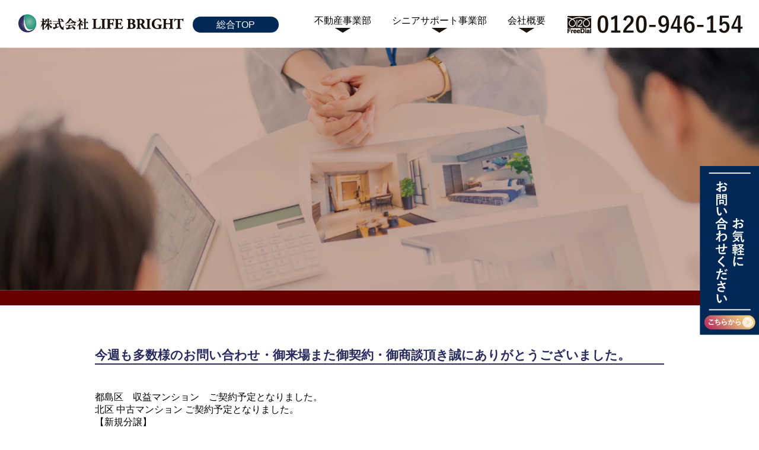

--- FILE ---
content_type: text/html; charset=UTF-8
request_url: https://life-b.com/real_estate/%E4%BB%8A%E9%80%B1%E3%82%82%E5%A4%9A%E6%95%B0%E6%A7%98%E3%81%AE%E3%81%8A%E5%95%8F%E3%81%84%E5%90%88%E3%82%8F%E3%81%9B%E3%83%BB%E5%BE%A1%E6%9D%A5%E5%A0%B4%E3%81%BE%E3%81%9F%E5%BE%A1%E5%A5%91-21/
body_size: 6798
content:
<!DOCTYPE html>
<html>
<head>
<meta http-equiv="X-UA-Compatible" content="IE=edge">
<meta name="viewport" content="width=device-width, initial-scale=1">
<meta charset="utf-8">

<title>関西の住まいに関する悩みをワンストップで解決。不動産の売買、管理なら大阪のライフブライトへ！</title>
<meta name="keywords" content="" />
<meta name="description" content="不動産のことなら株式会社ライフブライトへ。豊富な実績をもとに培った「情報力・対応力・提案力」で不動産の悩みを解決。住宅購入、リフォーム、建て替えなど、住まいに関するあらゆる悩みを解決することが可能です。" />

<!-- css -->
<link rel="stylesheet" href="https://life-b.com/wp-content/themes/life_bright/css/common.css">
<link rel="stylesheet" type="text/css" href="https://life-b.com/wp-content/themes/life_bright/css/slick-theme.css"/>
<link rel="stylesheet" type="text/css" href="https://life-b.com/wp-content/themes/life_bright/css/slick.css"/>

<link rel="stylesheet" href="https://life-b.com/wp-content/themes/life_bright/css/topics_single.css">
	
	
<!-- js -->
<script src="https://ajax.googleapis.com/ajax/libs/jquery/1.8.3/jquery.min.js?ver=1.8.3"></script>
<script type="text/javascript" src="https://life-b.com/wp-content/themes/life_bright/js/slick.js"></script>
	
<script>
$(function () {
$(".js-trigger").click(function () {　  // トリガーをクリックした時の条件分岐
$(".js-trigger").toggleClass('close');
$(".navigation").slideToggle();

if ($(".js-trigger").hasClass("close")) {  // ナビを閉じるときの処理
$("html").addClass("is-fixed");  // 背景固定解除！
} else {                              // ナビを開くときの処理
$("html").removeClass("is-fixed");     // 背景固定！
}
});
});
</script>

<!-- Google Tag Manager -->
<script>(function(w,d,s,l,i){w[l]=w[l]||[];w[l].push({'gtm.start':
new Date().getTime(),event:'gtm.js'});var f=d.getElementsByTagName(s)[0],
j=d.createElement(s),dl=l!='dataLayer'?'&l='+l:'';j.async=true;j.src=
'https://www.googletagmanager.com/gtm.js?id='+i+dl;f.parentNode.insertBefore(j,f);
})(window,document,'script','dataLayer','GTM-N2NFLPR');</script>
<!-- End Google Tag Manager -->

<title>今週も多数様のお問い合わせ・御来場また御契約・御商談頂き誠にありがとうございました。 &#8211; ライフブライト公式</title>
<meta name='robots' content='max-image-preview:large' />
<link rel="alternate" type="application/rss+xml" title="ライフブライト公式 &raquo; フィード" href="https://life-b.com/feed/" />
<link rel="alternate" type="application/rss+xml" title="ライフブライト公式 &raquo; コメントフィード" href="https://life-b.com/comments/feed/" />
<link rel="alternate" title="oEmbed (JSON)" type="application/json+oembed" href="https://life-b.com/wp-json/oembed/1.0/embed?url=https%3A%2F%2Flife-b.com%2Freal_estate%2F%25e4%25bb%258a%25e9%2580%25b1%25e3%2582%2582%25e5%25a4%259a%25e6%2595%25b0%25e6%25a7%2598%25e3%2581%25ae%25e3%2581%258a%25e5%2595%258f%25e3%2581%2584%25e5%2590%2588%25e3%2582%258f%25e3%2581%259b%25e3%2583%25bb%25e5%25be%25a1%25e6%259d%25a5%25e5%25a0%25b4%25e3%2581%25be%25e3%2581%259f%25e5%25be%25a1%25e5%25a5%2591-21%2F" />
<link rel="alternate" title="oEmbed (XML)" type="text/xml+oembed" href="https://life-b.com/wp-json/oembed/1.0/embed?url=https%3A%2F%2Flife-b.com%2Freal_estate%2F%25e4%25bb%258a%25e9%2580%25b1%25e3%2582%2582%25e5%25a4%259a%25e6%2595%25b0%25e6%25a7%2598%25e3%2581%25ae%25e3%2581%258a%25e5%2595%258f%25e3%2581%2584%25e5%2590%2588%25e3%2582%258f%25e3%2581%259b%25e3%2583%25bb%25e5%25be%25a1%25e6%259d%25a5%25e5%25a0%25b4%25e3%2581%25be%25e3%2581%259f%25e5%25be%25a1%25e5%25a5%2591-21%2F&#038;format=xml" />
<style id='wp-img-auto-sizes-contain-inline-css'>
img:is([sizes=auto i],[sizes^="auto," i]){contain-intrinsic-size:3000px 1500px}
/*# sourceURL=wp-img-auto-sizes-contain-inline-css */
</style>
<style id='wp-emoji-styles-inline-css'>

	img.wp-smiley, img.emoji {
		display: inline !important;
		border: none !important;
		box-shadow: none !important;
		height: 1em !important;
		width: 1em !important;
		margin: 0 0.07em !important;
		vertical-align: -0.1em !important;
		background: none !important;
		padding: 0 !important;
	}
/*# sourceURL=wp-emoji-styles-inline-css */
</style>
<style id='wp-block-library-inline-css'>
:root{--wp-block-synced-color:#7a00df;--wp-block-synced-color--rgb:122,0,223;--wp-bound-block-color:var(--wp-block-synced-color);--wp-editor-canvas-background:#ddd;--wp-admin-theme-color:#007cba;--wp-admin-theme-color--rgb:0,124,186;--wp-admin-theme-color-darker-10:#006ba1;--wp-admin-theme-color-darker-10--rgb:0,107,160.5;--wp-admin-theme-color-darker-20:#005a87;--wp-admin-theme-color-darker-20--rgb:0,90,135;--wp-admin-border-width-focus:2px}@media (min-resolution:192dpi){:root{--wp-admin-border-width-focus:1.5px}}.wp-element-button{cursor:pointer}:root .has-very-light-gray-background-color{background-color:#eee}:root .has-very-dark-gray-background-color{background-color:#313131}:root .has-very-light-gray-color{color:#eee}:root .has-very-dark-gray-color{color:#313131}:root .has-vivid-green-cyan-to-vivid-cyan-blue-gradient-background{background:linear-gradient(135deg,#00d084,#0693e3)}:root .has-purple-crush-gradient-background{background:linear-gradient(135deg,#34e2e4,#4721fb 50%,#ab1dfe)}:root .has-hazy-dawn-gradient-background{background:linear-gradient(135deg,#faaca8,#dad0ec)}:root .has-subdued-olive-gradient-background{background:linear-gradient(135deg,#fafae1,#67a671)}:root .has-atomic-cream-gradient-background{background:linear-gradient(135deg,#fdd79a,#004a59)}:root .has-nightshade-gradient-background{background:linear-gradient(135deg,#330968,#31cdcf)}:root .has-midnight-gradient-background{background:linear-gradient(135deg,#020381,#2874fc)}:root{--wp--preset--font-size--normal:16px;--wp--preset--font-size--huge:42px}.has-regular-font-size{font-size:1em}.has-larger-font-size{font-size:2.625em}.has-normal-font-size{font-size:var(--wp--preset--font-size--normal)}.has-huge-font-size{font-size:var(--wp--preset--font-size--huge)}.has-text-align-center{text-align:center}.has-text-align-left{text-align:left}.has-text-align-right{text-align:right}.has-fit-text{white-space:nowrap!important}#end-resizable-editor-section{display:none}.aligncenter{clear:both}.items-justified-left{justify-content:flex-start}.items-justified-center{justify-content:center}.items-justified-right{justify-content:flex-end}.items-justified-space-between{justify-content:space-between}.screen-reader-text{border:0;clip-path:inset(50%);height:1px;margin:-1px;overflow:hidden;padding:0;position:absolute;width:1px;word-wrap:normal!important}.screen-reader-text:focus{background-color:#ddd;clip-path:none;color:#444;display:block;font-size:1em;height:auto;left:5px;line-height:normal;padding:15px 23px 14px;text-decoration:none;top:5px;width:auto;z-index:100000}html :where(.has-border-color){border-style:solid}html :where([style*=border-top-color]){border-top-style:solid}html :where([style*=border-right-color]){border-right-style:solid}html :where([style*=border-bottom-color]){border-bottom-style:solid}html :where([style*=border-left-color]){border-left-style:solid}html :where([style*=border-width]){border-style:solid}html :where([style*=border-top-width]){border-top-style:solid}html :where([style*=border-right-width]){border-right-style:solid}html :where([style*=border-bottom-width]){border-bottom-style:solid}html :where([style*=border-left-width]){border-left-style:solid}html :where(img[class*=wp-image-]){height:auto;max-width:100%}:where(figure){margin:0 0 1em}html :where(.is-position-sticky){--wp-admin--admin-bar--position-offset:var(--wp-admin--admin-bar--height,0px)}@media screen and (max-width:600px){html :where(.is-position-sticky){--wp-admin--admin-bar--position-offset:0px}}

/*# sourceURL=wp-block-library-inline-css */
</style>
<style id='classic-theme-styles-inline-css'>
/*! This file is auto-generated */
.wp-block-button__link{color:#fff;background-color:#32373c;border-radius:9999px;box-shadow:none;text-decoration:none;padding:calc(.667em + 2px) calc(1.333em + 2px);font-size:1.125em}.wp-block-file__button{background:#32373c;color:#fff;text-decoration:none}
/*# sourceURL=/wp-includes/css/classic-themes.min.css */
</style>
<link rel='stylesheet' id='wp-pagenavi-css' href='https://life-b.com/wp-content/plugins/wp-pagenavi/pagenavi-css.css?ver=2.70' media='all' />
<link rel='stylesheet' id='twenty-twenty-one-style-css' href='https://life-b.com/wp-content/themes/life_bright/style.css?ver=6.9' media='all' />
<style id='twenty-twenty-one-style-inline-css'>
body,input,textarea,button,.button,.faux-button,.wp-block-button__link,.wp-block-file__button,.has-drop-cap:not(:focus)::first-letter,.has-drop-cap:not(:focus)::first-letter,.entry-content .wp-block-archives,.entry-content .wp-block-categories,.entry-content .wp-block-cover-image,.entry-content .wp-block-latest-comments,.entry-content .wp-block-latest-posts,.entry-content .wp-block-pullquote,.entry-content .wp-block-quote.is-large,.entry-content .wp-block-quote.is-style-large,.entry-content .wp-block-archives *,.entry-content .wp-block-categories *,.entry-content .wp-block-latest-posts *,.entry-content .wp-block-latest-comments *,.entry-content p,.entry-content ol,.entry-content ul,.entry-content dl,.entry-content dt,.entry-content cite,.entry-content figcaption,.entry-content .wp-caption-text,.comment-content p,.comment-content ol,.comment-content ul,.comment-content dl,.comment-content dt,.comment-content cite,.comment-content figcaption,.comment-content .wp-caption-text,.widget_text p,.widget_text ol,.widget_text ul,.widget_text dl,.widget_text dt,.widget-content .rssSummary,.widget-content cite,.widget-content figcaption,.widget-content .wp-caption-text { font-family: sans-serif; }
/*# sourceURL=twenty-twenty-one-style-inline-css */
</style>
<link rel='stylesheet' id='twenty-twenty-one-print-style-css' href='https://life-b.com/wp-content/themes/life_bright/assets/css/print.css?ver=6.9' media='print' />
<link rel="https://api.w.org/" href="https://life-b.com/wp-json/" /><link rel="alternate" title="JSON" type="application/json" href="https://life-b.com/wp-json/wp/v2/real_estate/456" /><link rel="EditURI" type="application/rsd+xml" title="RSD" href="https://life-b.com/xmlrpc.php?rsd" />
<meta name="generator" content="WordPress 6.9" />
<link rel="canonical" href="https://life-b.com/real_estate/%e4%bb%8a%e9%80%b1%e3%82%82%e5%a4%9a%e6%95%b0%e6%a7%98%e3%81%ae%e3%81%8a%e5%95%8f%e3%81%84%e5%90%88%e3%82%8f%e3%81%9b%e3%83%bb%e5%be%a1%e6%9d%a5%e5%a0%b4%e3%81%be%e3%81%9f%e5%be%a1%e5%a5%91-21/" />
<link rel='shortlink' href='https://life-b.com/?p=456' />
<style>.recentcomments a{display:inline !important;padding:0 !important;margin:0 !important;}</style><link rel="icon" href="https://life-b.com/wp-content/uploads/2021/06/cropped-LB-512-32x32.png" sizes="32x32" />
<link rel="icon" href="https://life-b.com/wp-content/uploads/2021/06/cropped-LB-512-192x192.png" sizes="192x192" />
<link rel="apple-touch-icon" href="https://life-b.com/wp-content/uploads/2021/06/cropped-LB-512-180x180.png" />
<meta name="msapplication-TileImage" content="https://life-b.com/wp-content/uploads/2021/06/cropped-LB-512-270x270.png" />
</head>
<body data-rsssl=1>
<!-- Google Tag Manager (noscript) -->
<noscript><iframe src=""https://www.googletagmanager.com/ns.html?id=GTM-N2NFLPR""
height=""0"" width=""0"" style=""display:none;visibility:hidden""></iframe></noscript>
<!-- End Google Tag Manager (noscript) -->

<header>
<h1>
<a href="https://life-b.com/">
<span class="pc"><img src="https://life-b.com/wp-content/themes/life_bright/common/logo.png"><span class="sub_ttl">総合TOP</span></span>
<span class="sp"><img src="https://life-b.com/wp-content/themes/life_bright/common/logo_sp.png"></span>
</a>
</h1>

<div class="h_btn pc">
<ul>
<li><a href="https://life-b.com/realestate/">不動産事業部</a></li>
<li><a href="https://life-b.com/senior/">シニアサポート事業部</a></li>
<li><a href="https://life-b.com/company/">会社概要</a></li>
</ul>
<p class="h_phone"><img src="https://life-b.com/wp-content/themes/life_bright/common/h_phone.png"></p>
</div>

<div class="sp_head_btn_box sp">
<ul  class="sp_head_btn">
<li><span class="js-trigger"><!-- <img src="common/sp_menu.png" alt="menu">--></span></li>
<div class="navigation">
<ul>
<li><a href="https://life-b.com/">トップページ</a></li>
<li><a href="https://life-b.com/company">会社概要</a></li>
<li><a href="https://life-b.com/request" target="_blank">お問い合わせ</a></li>
<li><a href="https://life-b.com/web_reserv">オンライン接客</a></li><hr>
<li><a href="https://life-b.com/realestate">不動産事業部</a></li>
<li><a href="https://life-b.com/satei">-不動産事業部　お問い合わせ</a></li>
<li><a href="https://life-b.com/realestate/result/">　-取引実績</a></li><hr>
<li><a href="https://life-b.com/senior/">シニアサポート事業部</a></li>
<li><a href="https://life-b.com/senior/shourai/">-将来の安心</a></li>
<li><a href="https://life-b.com/senior/houritsu/">-法律の安心</a></li>
<li><a href="https://life-b.com/senior/kazoku/">-家族の安心</a></li>
<li><a href="https://life-b.com/senior/sumai/">-住まいの安心</a></li>
<li><a href="https://life-b.com/seniorform">-シニアサポート事業　お問い合わせ</a></li><hr>
<li>株式会社LIFE BRIGHT<a href="tel:0120-946-154"><img src="https://life-b.com/wp-content/themes/life_bright/common/f_phone.png" alt="0120-946-154"></a></li>
</ul>
</div>
</div>
</header>

<article id="post-456" class="post-456 real_estate type-real_estate status-publish hentry entry">

<section class="sub_img_real_estate">
</section>

	<div class="topics_content">
		<h2 class="entry-title">今週も多数様のお問い合わせ・御来場また御契約・御商談頂き誠にありがとうございました。</h2>		<p>都島区　収益マンション　ご契約予定となりました。<br />
北区 中古マンション ご契約予定となりました。　</p>
<p>【新規分譲】<br />
北区　リノベーションマンション<br />
京都市　中古マンション<br />
都島区　収益マンション<br />
奈良市　中古戸建<br />
東淀川区　リノベーションマンション<br />
販売開始となりました、いつでもご内覧いただけます。</p>
<p>【次期分譲予定】<br />
高槻市　　中古戸建<br />
城陽市　　中古戸建<br />
京都市　　中古マンション<br />
宇治市　　売土地</p>
<p>その他、大阪府下で多数分譲予定。<br />
事前問い合わせも、受け付けております。</p>
<p>【好評分譲中】<br />
北区　リノベーションマンション（南向き　梅田徒歩5分）<br />
西区　リノベーションマンション（南向き　3LDK）<br />
天王寺区　一棟ビル（谷町筋沿い　角地物件）<br />
高槻市　　中古テラス（角地・賃貸も可）<br />
松原市　　売土地（60坪）<br />
好評分譲中です。<br />
多数様のお問い合わせ、是非お待ちしております。</p>
<p>【新型コロナウイルス対策として、下記項目について取り組んで参ります。】<br />
・空気清浄機の設置<br />
・手指アルコール消毒<br />
・除菌スプレーの設置<br />
・定期消毒及びお客様退店後の関連備品消毒<br />
・定期的な換気<br />
・お客様同士の距離確保<br />
・オンライン内見の受付</p>
<p>従業員について<br />
・全従業員の検温実施（37度以上は出勤停止）<br />
・マスクの着用<br />
・うがい<br />
・手指のアルコール消毒<br />
・「密閉空間」「密集場所」「密接場面」　3つの「密」を回避<br />
ご来店のお客様におかれましても新型コロナウイルス感染拡大防止の為、以下の対策にご協力くださいます様、<br />
宜しくお願い致します。</p>

<p class="top_back"><a href="/">トップへ戻る</a></p>
	
	</div><!-- .topics_content -->


</article><!-- #post-456 -->

	<nav class="navigation post-navigation" aria-label="投稿">
		<h2 class="screen-reader-text">投稿ナビゲーション</h2>
		<div class="nav-links"><div class="nav-previous"><a href="https://life-b.com/real_estate/%e3%82%b4%e3%83%bc%e3%83%ab%e3%83%87%e3%83%b3%e3%82%a6%e3%82%a3%e3%83%bc%e3%82%af%e3%82%82%e4%bc%91%e3%81%be%e3%81%9a%e5%96%b6%e6%a5%ad%e4%b8%ad/" rel="prev"><p class="meta-nav"><svg class="svg-icon" width="24" height="24" aria-hidden="true" role="img" focusable="false" viewBox="0 0 24 24" fill="none" xmlns="http://www.w3.org/2000/svg"><path fill-rule="evenodd" clip-rule="evenodd" d="M20 13v-2H8l4-4-1-2-7 7 7 7 1-2-4-4z" fill="currentColor"/></svg>前の投稿</p><p class="post-title">ゴールデンウィークも休まず営業中</p></a></div><div class="nav-next"><a href="https://life-b.com/real_estate/%e4%bb%8a%e9%80%b1%e3%82%82%e5%a4%9a%e6%95%b0%e6%a7%98%e3%81%ae%e3%81%8a%e5%95%8f%e3%81%84%e5%90%88%e3%82%8f%e3%81%9b%e3%83%bb%e5%be%a1%e6%9d%a5%e5%a0%b4%e3%81%be%e3%81%9f%e5%be%a1%e5%a5%91-22/" rel="next"><p class="meta-nav">次の投稿<svg class="svg-icon" width="24" height="24" aria-hidden="true" role="img" focusable="false" viewBox="0 0 24 24" fill="none" xmlns="http://www.w3.org/2000/svg"><path fill-rule="evenodd" clip-rule="evenodd" d="m4 13v-2h12l-4-4 1-2 7 7-7 7-1-2 4-4z" fill="currentColor"/></svg></p><p class="post-title">今週も多数様のお問い合わせ・御来場また御契約・御商談頂き誠にありがとうございました。</p></a></div></div>
	</nav><footer>
<div class="navy_bg">
<div class="footer_wrap">

<ul class="contact">
<li><a href="https://life-b.com/request/"><img src="https://life-b.com/wp-content/themes/life_bright/img/common/f_inquiry.png" alt=""></a></li>
<li>電話での<br class="pc">お問い合わせは</li>
<li><img src="https://life-b.com/wp-content/themes/life_bright/img/common/f_phone.png" alt=""></li>
<li>AM9：30～PM10：00</li>
</ul>
</div>
</div>

<div class="f_logo">
<div class="f_logo_txt">
<p>株式会社ライフブライト</p>
<p>〒540-0012  <br class="sp">大阪府大阪市中央区谷町4丁目5-9 <br class="sp">谷町アークビル 301</p>
<p>TEL.06-6809-7568  <br class="sp">FAX.06-6809-7578  <br class="sp">MAIL.info@life-b.com</p>
</div>
<div class="f_logo_img"><img src="https://life-b.com/wp-content/themes/life_bright/img/common/f_logo.png" alt=""></div>
</div>

<p class="copy navy_bg">Copyright © 2021 株式会社LIFE BRIGHT All rights Reserved.</p>
</footer>

<div class="side_fix pc">
<p><a href="https://life-b.com/request/"><img src="https://life-b.com/wp-content/themes/life_bright/img/common/side_fix.png" alt="お問い合わせ"></a></p>
</div>

<div class="fix_btn sp">
<ul>
<li><a href="tel:0120946154"><img src="https://life-b.com/wp-content/themes/life_bright/img/common/fix_phone.png" alt="お電話"></a></li>
<li><a href="https://life-b.com/request/"><img src="https://life-b.com/wp-content/themes/life_bright/img/common/fix_inquiry.png" alt="お問い合わせ"></a></li>
</ul>
</div>

</body>
</html>

--- FILE ---
content_type: text/css
request_url: https://life-b.com/wp-content/themes/life_bright/css/common.css
body_size: 2970
content:
@charset "UTF-8";
/******  reset  ******/
html, body, div, span, applet, object, iframe,
h1, h2, h3, h4, h5, h6, p, blockquote, pre,
a, abbr, acronym, address, big, cite, code,
del, dfn, em, img, ins, kbd, q, s, samp,
small, strike, strong, sub, sup, tt, var,
b, u, i, center,
dl, dt, dd, ol, ul, li,
fieldset, form, label, legend,
table, caption, tbody, tfoot, thead, tr, th, td,
article, aside, canvas, details, embed,
figure, figcaption, footer, header, hgroup,
menu, nav, output, ruby, section, summary,
time, mark, audio, video {
	margin: 0;
	padding: 0;
	border: 0;
	font-style:normal;
	font-weight: normal;
	/*font-size: 100%;*/
	vertical-align:bottom;
}

article, aside, details, figcaption, figure,
footer, header, hgroup, menu, nav, section {
	display: block;
}

html{
    /*overflow-y: scroll;*/
}

blockquote, q {
	quotes: none;
}

blockquote:before, blockquote:after,
q:before, q:after {
	content: '';
	content: none;
}

input, textarea{
	margin: 0;
	padding: 0;
}

ol, ul{
    list-style:none;
}

table{
    border-collapse: collapse; 
    border-spacing:0;
}

caption, th{
    text-align: left;
}

a:focus {
	outline:none;
}

.clearfix:after {
	content: "."; 
	display: block;
	clear: both;
	height: 0;
	visibility: hidden;
}

.clearfix {
	min-height: 1px;
}

* html .clearfix {
	height: 1px;
}

.inline_block {  
	display: inline-block;  
	*display: inline;  
	*zoom: 1;  
}

img{
	vertical-align:bottom;
}
/*reset end*/

/******  link  ******/
a {
	color:#000;
	text-decoration:none;
}

.main_nav a:hover {
	border-bottom:2px solid #000D3D;
}

.foot_nav a:hover {
	border-bottom:1px solid #000D3D;
}

.comingsoon {
	color:#9E9E9E;
}

a img:hover {
	filter: alpha(opacity=60);
	-moz-opacity:0.60;
	opacity: 0.6;
}

.no_link{
	filter: alpha(opacity=60);
	-moz-opacity:0.60;
	opacity:0.60;
	}

/*link end*/

/******  common  ******/
body{
font-family: YuGothic, "Yu Gothic Medium", "Yu Gothic", BlinkMacSystemFont, Roboto, "Segoe UI", "Helvetica Neue", HelveticaNeue, Verdana, Meiryo, sans-serif;
font-size:16px;
font-feature-settings:"palt";
}
img{
max-width:100%;
}
.pc{
display:block;
}

.sp{
display:none;
}
.aligncenter {
display: block;
margin: 0 auto;
}


/*common end*/

/******  header  ******/
header{
display:flex;
justify-content:space-between;
padding:25px;
align-items:center;
box-sizing:border-box;

position: fixed;
width: 100%;
background: #ffffff;
z-index: 99999;
height:80px;
margin-top: -80px;
/*border-bottom: 1px solid #000;*/
}
h1{
font-size:16px;
line-height:30px;
}
h1 .sub_ttl{
margin-left:10px;
background:#002855;
color:#fff;
height:36px;
border-radius:18px;
padding:5px 40px 5px;
}
.h_btn{
display:flex;
justify-content:flex-end;
}
.h_btn ul{
display:flex;
justify-content:space-between;
align-items:center;
}
.h_btn ul li{
margin-right:35px;
font-size:16px;
}
.h_btn ul li:after{
content:"";
background:url(../common/brn_arrow.png) bottom center no-repeat;
height:10px;
display: block;
}


/*header end*/
article{
margin-top:80px;
}
.page_top{
text-align:center;
margin-bottom:80px;
}

/******  footer  ******/
.excursion{
max-width: 960px;
margin: 0 auto 60px;
display: flex;
justify-content: space-between;
align-items: center;
}
.excursion li{
width:48%;
}
footer{
text-align:center;
font-size:12px;
}
.footer_wrap{
align-items:center;
max-width:960px;
margin:0 auto;
padding:70px 0;
}
.footer_wrap .excursion{
display:flex;
justify-content:space-between;
align-items:center;
margin-bottom:40px;
}
.footer_wrap .excursion li{
width:48%;
}

.footer_wrap .contact{
display:flex;
align-items:center;
text-align:left;
justify-content:space-between;
line-height:1.2em;
}
.footer_wrap .contact li:nth-child(1){
}
.footer_wrap .contact li:nth-child(2){
font-size:18px;
line-height:1.2em;
margin-left:40px;
}
.footer_wrap .contact li:nth-child(3){
}
.footer_wrap .contact li:nth-child(4){
font-size:13px;
line-height:1.4em;
}
.f_logo{
max-width:960px;
margin:0 auto;
padding:40px 0;
display:flex;
align-items:center;
justify-content:space-between;
text-align:left;
}
.f_logo p{
font-size:15px;
line-height:1.5em;
}

.copy{
font-size:12px;
padding:20px 0;
}

.navy_bg{
background:#002855;
color:#fff;
}
/*footer end*/

/********************
tab
********************/
@media screen and (max-width: 1201px) and (min-width: 770px){
body{
/*background:#333;*/
}

/******  header  ******/
header{
padding:10px;
}
h1{
max-width:30%;
}
h1 .sub_ttl{
margin-left:0;
}
.h_btn{
max-width:60%;
}
.h_btn ul{
}
.h_btn ul li{
margin-right:10px;
font-size:14px;
max-width:70%;
}
.h_btn ul li:after{
}
.h_phone{
max-width:30%;
}
/*header end*/

/******  footer  ******/
footer{
text-align:center;
font-size:12px;
}
.footer_wrap{
width:90%;
margin:0 auto;
padding:30px 0;
}
.footer_wrap .excursion{
}
.footer_wrap .excursion li{
}

.footer_wrap .contact{
display:block;
text-align:center;
}
.footer_wrap .contact li:nth-child(1){
width:60%;
margin:0 auto 5%;
}
.footer_wrap .contact li:nth-child(2){
font-size:25px;
margin-left:0;
margin-bottom:10px;
}
.footer_wrap .contact li:nth-child(3){
margin-bottom:10px;
}
.footer_wrap .contact li:nth-child(4){
font-size:20px;
margin-bottom:10px;
}
.f_logo{
width:90%;
padding:5% 0;
display:block;
text-align:center;
}
.f_logo p{
font-size:15px;
line-height:1.5em;
margin-bottom:2%;
}
.copy{
padding:3% 0;
}
.navy_bg{
}

.f_phone_sp{
margin-bottom:5%;
}
.f_logo_sp{
margin-bottom:5%;
}
.fix_btn{
position:fixed;
bottom:0;
width:100%;
}
.fix_btn ul{
display:flex;
justify-content:space-between;
background:#fff;
height:60px;
}
.fix_btn li{
width:calc(50% - 2px);
padding:10px;
box-sizing:border-box;
text-align:center;
line-height
}
.fix_btn li img{
width:auto;
height:auto;
max-height:40px;
}

.navy_bg{
}
/*footer end*/
}

.side_fix{
position:fixed;
top:280px;
right:0;
max-width:100px;
}
/********************
sp
********************/
@media screen and (max-width: 769px){
.pc{
display:none;
}
.sp{
display:block;
}
/******  common  ******/
body{
/*background:#999;*/
}
img{
max-width:100%;
}

/*common end*/

/******  header  ******/
header{
display:flex;
justify-content:space-between;
padding:0 3%;
align-items:center;
box-sizing:border-box;
height:54px;
margin-top:0;
background:#fff;
border-bottom: 1px solid #000;
top: 0;
}

header img{
max-height:50px;
width:auto;
}
.header_wrap{
position:fixed;
top:0;
width:100%;
height:55px;
background:#fff;
}

.header_box{
padding-top:0;
border-bottom:1px solid #333;
}
.sp_head_btn_box li{
/*padding:5px;*/
height:38px;
}
.menu-btn{
width:20%;
}
.sp_head_btn img{
max-height:60px;
}

#menu-btn,
.js-trigger{
background:url(../img/common/sp_menu.png) no-repeat;
background-size:contain;
background-position:center center;
padding: 0 30px 25px;
}

#menu-btn.close,
.js-trigger.close{
    background: url(../img/common/sp_menu_close.png) no-repeat;
    background-size: contain;
    background-position: center center;
    padding: 0 30px 25px;
}

.navigation{
display:none;
position:absolute;
top:54px;
left: 0px;
width:100%;
z-index:100;
height:100vh;
text-align: center;
}

.navigation ul{
background:rgba(0,0,0,0.9);
/*display:flex;*/
/*flex-wrap:wrap;*/
width:100%;
height:100%;
border-top: 1px solid #000;
 overflow: auto;
 -webkit-overflow-scrolling: touch;
}
.navigation ul li{
position: relative;
width:100%;
height:auto;
padding:0;
box-sizing:border-box;
font-size:20px;
line-height:30px;
color:#fff;
}
.navigation ul li:first-child{
/*margin-bottom:1em;*/
}
.navigation ul li:nth-child(4),
.navigation ul li:nth-child(6){
line-height:1em;
/*margin-bottom:1em;*/
}
.navigation ul li:nth-child(7),
.navigation ul li:nth-child(11),
.navigation ul li:nth-child(12),
.navigation ul li:nth-child(13),
.navigation ul li:nth-child(14),
.navigation ul li:nth-child(15){
padding-left: 1em;
}
.navigation ul li:nth-child(4) span{
display:block;
font-size:12px;
}


.navigation ul li a{
display: block;
padding: 10px;
color:#fff;
text-align: left;
border-bottom: 1px solid #000;
}
.navigation ul li:last-child{
margin-bottom: 100px;
}
.navigation ul li a img{
width:40%;
}
/*211001追加*/
.navigation ul li:nth-child(17){
padding-top:10px;
}
.navigation ul li:nth-child(17) a{
text-align:center;
padding:10px 0 20px;
}
.navigation ul li:nth-child(17) img{
width:80%;
}
/*211001追加*/
/*
.navigation ul li:nth-child(5) a{
padding:0;
}
.navigation ul li:nth-child(5) a img{
width:60%;
}
*/
/*header end*/

h1{
font-size:16px;
line-height:30px;
max-width:40%;
}
h1 .sub_ttl{
}
.h_btn{
}
.h_btn ul{
}
.h_btn ul li{
}
.h_btn ul li:after{
}


/*header end*/
article{
margin-top:54px;
}
.page_top{
text-align:center;
margin-bottom:10%;
}

/******  footer  ******/
.excursion{
width:90%;
margin: 0 auto 5%;
display:block;
}
.excursion li{
width:100%;
margin-bottom:5%;
}

footer{
text-align:center;
font-size:12px;
padding-bottom:63px;
}
.footer_wrap{
width:90%;
margin:0 auto;
padding:5% 0;
}
.footer_wrap .excursion{
display:block;
margin-bottom:8%;
}
.footer_wrap .excursion li{
width:100%;
margin-bottom:5%;
}

.footer_wrap .contact{
display:block;
text-align:center;
}
.footer_wrap .contact li:nth-child(1){
width:60%;
margin:0 auto 5%;
}
.footer_wrap .contact li:nth-child(2){
font-size:15px;
margin-left:0;
margin-bottom:3%;
}
.footer_wrap .contact li:nth-child(3){
margin-bottom:3%;
}
.footer_wrap .contact li:nth-child(4){
font-size:12px;
margin-bottom:3%;
}
.f_logo{
width:90%;
padding:5% 0;
display:block;
text-align:center;
}
.f_logo p{
font-size:15px;
line-height:1.5em;
margin-bottom:2%;
}
.copy{
padding:3% 0;
}
.navy_bg{
}

.f_phone_sp{
margin-bottom:5%;
}
.f_logo_sp{
margin-bottom:5%;
}
.fix_btn{
position:fixed;
bottom:0;
width:100%;
}
.fix_btn ul{
width: 100%;
display:flex;
justify-content: center;
background:#000;
height:66px;
}
.fix_btn li{
	/*
width:calc(50% - 3px);*/
width:30%;
padding-top:10px;
box-sizing:border-box;
text-align:center;
flex-basis: 50%;
}
	
.fix_btn li img{
max-width: 85px;
height:auto;
}
	
.fix_btn li:nth-child(1){
background:#000;	
}
	
.fix_btn li:nth-child(2){
background:#000;
}

	
.fix_btn li:first-child::after {
    content: "";
    width: 1.5px;
    height: 35px;
    background: #fff;
    position: absolute;
    top:25%;
    right: 50%;
    margin-top: 0px;


}
.page_top{
margin: 0 auto 50px;
}
/*footer end*/

}

@media all and (max-width: 767px) {
html.is-fixed,
html.is-fixed body {
height: 100%;
overflow: hidden;
position: relative;
}
}

--- FILE ---
content_type: text/css
request_url: https://life-b.com/wp-content/themes/life_bright/css/topics_single.css
body_size: 528
content:
@charset "UTF-8";
/*topics-content*/
.topics_content{
max-width:960px;
margin:0 auto 30px;
}
.topics_content img{
max-width:100%;
height:auto;
text-align:center;
/* margin:1em auto; */
margin-top:1em;
/* display:block; */
}

.sub_img_real_estate{
background:url(../img/top/topics_sub_estate.png);
background-size:cover;
background-position:center center;
width:100%;
height:410px;
border-bottom:25px solid #680000;
margin-bottom:70px;
}
.sub_img_senior_support{
background:url(../img/top/topics_sub_senior.png);
background-size:cover;
background-position:center center;
width:100%;
height:410px;
border-bottom:25px solid #00402f;
margin-bottom:70px;
}

.entry-title{
color: #2A2B5E;
font-size: 21px;
font-weight: bold;
border-bottom: 2px solid #2A2B5E;
margin-bottom: 45px;
}


.top_back{
text-align:center;
margin-top:60px;
}
.screen-reader-text{
display:none;
}
.post-navigation{
max-width:960px;
margin:0 auto 100px;
}
.post-navigation a{
display:block;
border:2px solid #333;
padding:10px;
}
.nav-links{
display:flex;
justify-content:space-between;
}
.meta-nav{
text-align:center;
}
.post-title{
text-align:center;
}
.nav-previous{
width:40%;
}
.nav-next{
width:40%;
}

@media screen and (max-width: 769px) {
/*topics-content*/
.topics_content{
max-width:90%;
margin:0 auto 5%;
}
.topics_content img{
}

.sub_img_real_estate{
height:150px;
margin-bottom:5%;
}
.sub_img_senior_support{
height:150px;
margin-bottom:5%;
}

.entry-title{
font-size:18px;
margin-bottom:5%;
}

.top_back{
text-align:center;
margin-top:5%;
}
.screen-reader-text{
display:none;
}
.post-navigation{
max-width:90%;
margin:0 auto 10%;
}
.post-navigation a{
padding:1%;
}
.nav-links{
display:block;
}
.meta-nav{
}
.post-title{
font-size:14px;
}
.nav-previous{
width:100%;
margin-bottom:3%;
}
.nav-next{
width:100%;
}

}